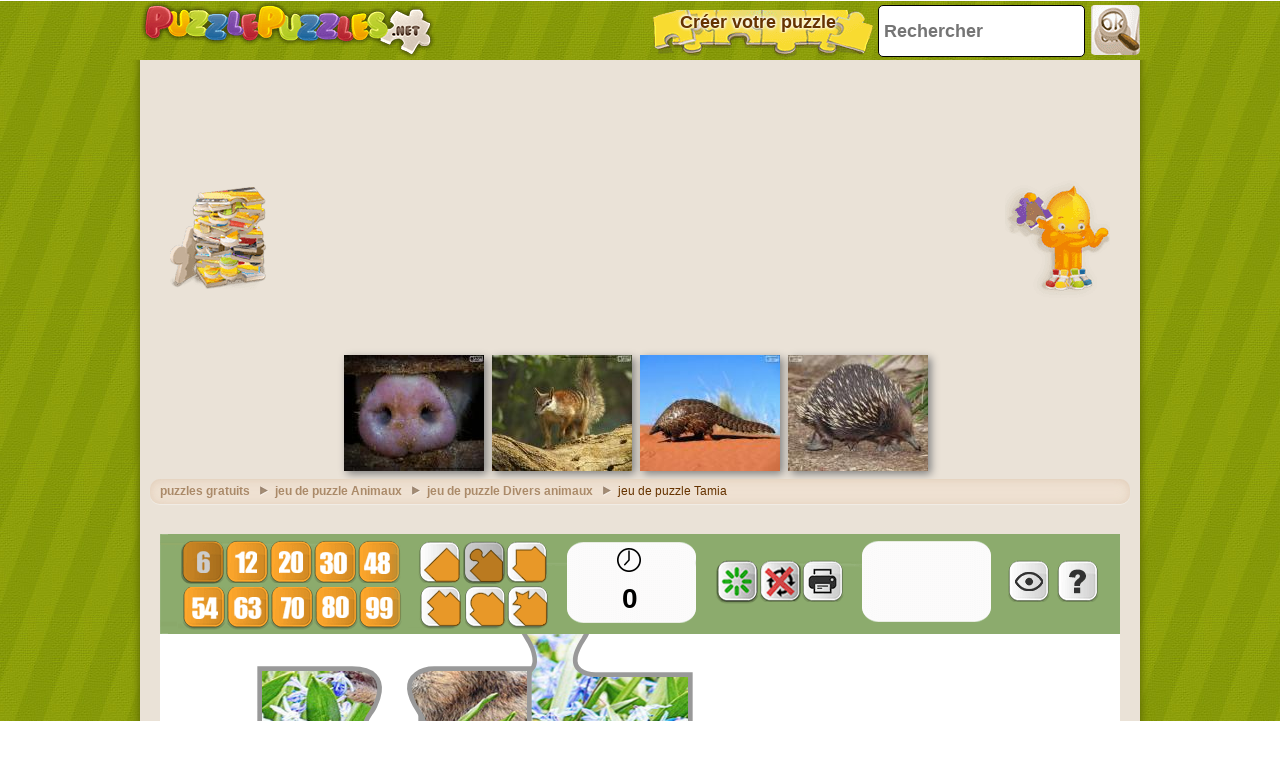

--- FILE ---
content_type: text/html; charset=utf-8
request_url: https://accounts.google.com/o/oauth2/postmessageRelay?parent=https%3A%2F%2Fwww.puzzlepuzzles.net&jsh=m%3B%2F_%2Fscs%2Fabc-static%2F_%2Fjs%2Fk%3Dgapi.lb.en.2kN9-TZiXrM.O%2Fd%3D1%2Frs%3DAHpOoo_B4hu0FeWRuWHfxnZ3V0WubwN7Qw%2Fm%3D__features__
body_size: 162
content:
<!DOCTYPE html><html><head><title></title><meta http-equiv="content-type" content="text/html; charset=utf-8"><meta http-equiv="X-UA-Compatible" content="IE=edge"><meta name="viewport" content="width=device-width, initial-scale=1, minimum-scale=1, maximum-scale=1, user-scalable=0"><script src='https://ssl.gstatic.com/accounts/o/2580342461-postmessagerelay.js' nonce="MXBaKFemHfUnvOBoz8q-Uw"></script></head><body><script type="text/javascript" src="https://apis.google.com/js/rpc:shindig_random.js?onload=init" nonce="MXBaKFemHfUnvOBoz8q-Uw"></script></body></html>

--- FILE ---
content_type: text/html; charset=utf-8
request_url: https://www.google.com/recaptcha/api2/aframe
body_size: 264
content:
<!DOCTYPE HTML><html><head><meta http-equiv="content-type" content="text/html; charset=UTF-8"></head><body><script nonce="Oc6pe7I_gpL5rtyhorFvcQ">/** Anti-fraud and anti-abuse applications only. See google.com/recaptcha */ try{var clients={'sodar':'https://pagead2.googlesyndication.com/pagead/sodar?'};window.addEventListener("message",function(a){try{if(a.source===window.parent){var b=JSON.parse(a.data);var c=clients[b['id']];if(c){var d=document.createElement('img');d.src=c+b['params']+'&rc='+(localStorage.getItem("rc::a")?sessionStorage.getItem("rc::b"):"");window.document.body.appendChild(d);sessionStorage.setItem("rc::e",parseInt(sessionStorage.getItem("rc::e")||0)+1);localStorage.setItem("rc::h",'1769073056145');}}}catch(b){}});window.parent.postMessage("_grecaptcha_ready", "*");}catch(b){}</script></body></html>

--- FILE ---
content_type: application/javascript; charset=utf-8
request_url: https://fundingchoicesmessages.google.com/f/AGSKWxX_WCNjXTyPGcK_PQlWyYxu9Ug6XFGrUXlvCnLT6mr3Dj2dEHRGDJIvsw_Gl0VBTiTuhRnUznl1BJ1E8rEh3qGLegwCGD3hfDmHmWghg0tOMjGfyqsIVpm10KnPpbPiz5N-k8r7hcYNfV_fNkZJJ882mcjW7K8nBSTiuyJDeXB04yzuOrCalbN_fpTc/_/ads2x300new./postprocad./ad-openx./ad_skin_/radopenx?
body_size: -1289
content:
window['08bf7c15-4edc-4cc4-97a0-4a5e17414a40'] = true;